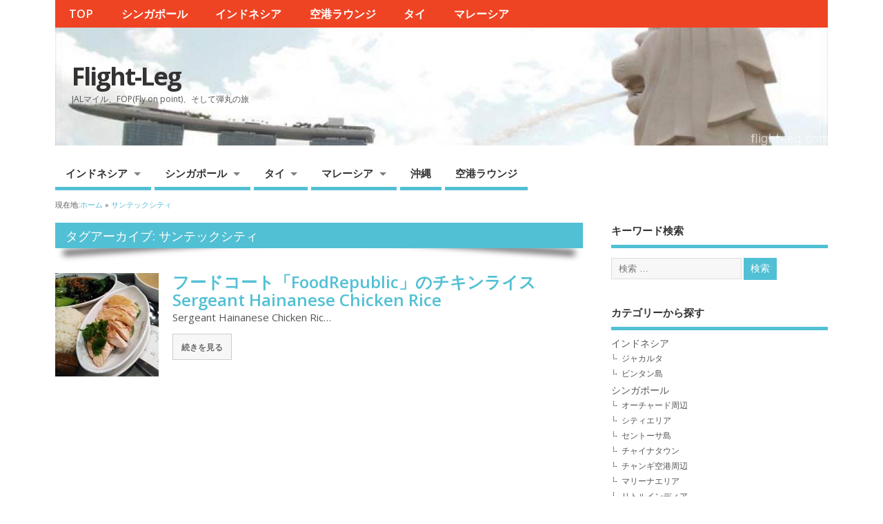

--- FILE ---
content_type: text/html; charset=UTF-8
request_url: https://flight-leg.com/tag/%E3%82%B5%E3%83%B3%E3%83%86%E3%83%83%E3%82%AF%E3%82%B7%E3%83%86%E3%82%A3/
body_size: 49197
content:
<!DOCTYPE html>
<!--[if lt IE 7 ]>	<html lang="ja" class="no-js ie6"> <![endif]-->
<!--[if IE 7 ]>		<html lang="ja" class="no-js ie7"> <![endif]-->
<!--[if IE 8 ]>		<html lang="ja" class="no-js ie8"> <![endif]-->
<!--[if IE 9 ]>		<html lang="ja" class="no-js ie9"> <![endif]-->
<!--[if (gt IE 9)|!(IE)]><!-->
<html lang="ja" class="no-js"> <!--<![endif]-->
<head>
<meta charset="UTF-8" />


<meta name="viewport" content="width=device-width,initial-scale=1,maximum-scale=1,user-scalable=yes">
<meta name="HandheldFriendly" content="true">

<link rel="pingback" href="https://flight-leg.com/xmlrpc.php" />

<title>サンテックシティ &#8211; Flight-Leg</title>

<meta name='robots' content='max-image-preview:large' />
<link rel='dns-prefetch' href='//fonts.googleapis.com' />
<link rel="alternate" type="application/rss+xml" title="Flight-Leg &raquo; フィード" href="https://flight-leg.com/feed/" />
<link rel="alternate" type="application/rss+xml" title="Flight-Leg &raquo; コメントフィード" href="https://flight-leg.com/comments/feed/" />
<link rel="alternate" type="application/rss+xml" title="Flight-Leg &raquo; サンテックシティ タグのフィード" href="https://flight-leg.com/tag/%e3%82%b5%e3%83%b3%e3%83%86%e3%83%83%e3%82%af%e3%82%b7%e3%83%86%e3%82%a3/feed/" />
<script type="text/javascript">
/* <![CDATA[ */
window._wpemojiSettings = {"baseUrl":"https:\/\/s.w.org\/images\/core\/emoji\/15.0.3\/72x72\/","ext":".png","svgUrl":"https:\/\/s.w.org\/images\/core\/emoji\/15.0.3\/svg\/","svgExt":".svg","source":{"concatemoji":"https:\/\/flight-leg.com\/wp-includes\/js\/wp-emoji-release.min.js?ver=6.6.4"}};
/*! This file is auto-generated */
!function(i,n){var o,s,e;function c(e){try{var t={supportTests:e,timestamp:(new Date).valueOf()};sessionStorage.setItem(o,JSON.stringify(t))}catch(e){}}function p(e,t,n){e.clearRect(0,0,e.canvas.width,e.canvas.height),e.fillText(t,0,0);var t=new Uint32Array(e.getImageData(0,0,e.canvas.width,e.canvas.height).data),r=(e.clearRect(0,0,e.canvas.width,e.canvas.height),e.fillText(n,0,0),new Uint32Array(e.getImageData(0,0,e.canvas.width,e.canvas.height).data));return t.every(function(e,t){return e===r[t]})}function u(e,t,n){switch(t){case"flag":return n(e,"\ud83c\udff3\ufe0f\u200d\u26a7\ufe0f","\ud83c\udff3\ufe0f\u200b\u26a7\ufe0f")?!1:!n(e,"\ud83c\uddfa\ud83c\uddf3","\ud83c\uddfa\u200b\ud83c\uddf3")&&!n(e,"\ud83c\udff4\udb40\udc67\udb40\udc62\udb40\udc65\udb40\udc6e\udb40\udc67\udb40\udc7f","\ud83c\udff4\u200b\udb40\udc67\u200b\udb40\udc62\u200b\udb40\udc65\u200b\udb40\udc6e\u200b\udb40\udc67\u200b\udb40\udc7f");case"emoji":return!n(e,"\ud83d\udc26\u200d\u2b1b","\ud83d\udc26\u200b\u2b1b")}return!1}function f(e,t,n){var r="undefined"!=typeof WorkerGlobalScope&&self instanceof WorkerGlobalScope?new OffscreenCanvas(300,150):i.createElement("canvas"),a=r.getContext("2d",{willReadFrequently:!0}),o=(a.textBaseline="top",a.font="600 32px Arial",{});return e.forEach(function(e){o[e]=t(a,e,n)}),o}function t(e){var t=i.createElement("script");t.src=e,t.defer=!0,i.head.appendChild(t)}"undefined"!=typeof Promise&&(o="wpEmojiSettingsSupports",s=["flag","emoji"],n.supports={everything:!0,everythingExceptFlag:!0},e=new Promise(function(e){i.addEventListener("DOMContentLoaded",e,{once:!0})}),new Promise(function(t){var n=function(){try{var e=JSON.parse(sessionStorage.getItem(o));if("object"==typeof e&&"number"==typeof e.timestamp&&(new Date).valueOf()<e.timestamp+604800&&"object"==typeof e.supportTests)return e.supportTests}catch(e){}return null}();if(!n){if("undefined"!=typeof Worker&&"undefined"!=typeof OffscreenCanvas&&"undefined"!=typeof URL&&URL.createObjectURL&&"undefined"!=typeof Blob)try{var e="postMessage("+f.toString()+"("+[JSON.stringify(s),u.toString(),p.toString()].join(",")+"));",r=new Blob([e],{type:"text/javascript"}),a=new Worker(URL.createObjectURL(r),{name:"wpTestEmojiSupports"});return void(a.onmessage=function(e){c(n=e.data),a.terminate(),t(n)})}catch(e){}c(n=f(s,u,p))}t(n)}).then(function(e){for(var t in e)n.supports[t]=e[t],n.supports.everything=n.supports.everything&&n.supports[t],"flag"!==t&&(n.supports.everythingExceptFlag=n.supports.everythingExceptFlag&&n.supports[t]);n.supports.everythingExceptFlag=n.supports.everythingExceptFlag&&!n.supports.flag,n.DOMReady=!1,n.readyCallback=function(){n.DOMReady=!0}}).then(function(){return e}).then(function(){var e;n.supports.everything||(n.readyCallback(),(e=n.source||{}).concatemoji?t(e.concatemoji):e.wpemoji&&e.twemoji&&(t(e.twemoji),t(e.wpemoji)))}))}((window,document),window._wpemojiSettings);
/* ]]> */
</script>
<style id='wp-emoji-styles-inline-css' type='text/css'>

	img.wp-smiley, img.emoji {
		display: inline !important;
		border: none !important;
		box-shadow: none !important;
		height: 1em !important;
		width: 1em !important;
		margin: 0 0.07em !important;
		vertical-align: -0.1em !important;
		background: none !important;
		padding: 0 !important;
	}
</style>
<link rel='stylesheet' id='wp-block-library-css' href='https://flight-leg.com/wp-includes/css/dist/block-library/style.min.css?ver=6.6.4' type='text/css' media='all' />
<style id='classic-theme-styles-inline-css' type='text/css'>
/*! This file is auto-generated */
.wp-block-button__link{color:#fff;background-color:#32373c;border-radius:9999px;box-shadow:none;text-decoration:none;padding:calc(.667em + 2px) calc(1.333em + 2px);font-size:1.125em}.wp-block-file__button{background:#32373c;color:#fff;text-decoration:none}
</style>
<style id='global-styles-inline-css' type='text/css'>
:root{--wp--preset--aspect-ratio--square: 1;--wp--preset--aspect-ratio--4-3: 4/3;--wp--preset--aspect-ratio--3-4: 3/4;--wp--preset--aspect-ratio--3-2: 3/2;--wp--preset--aspect-ratio--2-3: 2/3;--wp--preset--aspect-ratio--16-9: 16/9;--wp--preset--aspect-ratio--9-16: 9/16;--wp--preset--color--black: #000000;--wp--preset--color--cyan-bluish-gray: #abb8c3;--wp--preset--color--white: #ffffff;--wp--preset--color--pale-pink: #f78da7;--wp--preset--color--vivid-red: #cf2e2e;--wp--preset--color--luminous-vivid-orange: #ff6900;--wp--preset--color--luminous-vivid-amber: #fcb900;--wp--preset--color--light-green-cyan: #7bdcb5;--wp--preset--color--vivid-green-cyan: #00d084;--wp--preset--color--pale-cyan-blue: #8ed1fc;--wp--preset--color--vivid-cyan-blue: #0693e3;--wp--preset--color--vivid-purple: #9b51e0;--wp--preset--gradient--vivid-cyan-blue-to-vivid-purple: linear-gradient(135deg,rgba(6,147,227,1) 0%,rgb(155,81,224) 100%);--wp--preset--gradient--light-green-cyan-to-vivid-green-cyan: linear-gradient(135deg,rgb(122,220,180) 0%,rgb(0,208,130) 100%);--wp--preset--gradient--luminous-vivid-amber-to-luminous-vivid-orange: linear-gradient(135deg,rgba(252,185,0,1) 0%,rgba(255,105,0,1) 100%);--wp--preset--gradient--luminous-vivid-orange-to-vivid-red: linear-gradient(135deg,rgba(255,105,0,1) 0%,rgb(207,46,46) 100%);--wp--preset--gradient--very-light-gray-to-cyan-bluish-gray: linear-gradient(135deg,rgb(238,238,238) 0%,rgb(169,184,195) 100%);--wp--preset--gradient--cool-to-warm-spectrum: linear-gradient(135deg,rgb(74,234,220) 0%,rgb(151,120,209) 20%,rgb(207,42,186) 40%,rgb(238,44,130) 60%,rgb(251,105,98) 80%,rgb(254,248,76) 100%);--wp--preset--gradient--blush-light-purple: linear-gradient(135deg,rgb(255,206,236) 0%,rgb(152,150,240) 100%);--wp--preset--gradient--blush-bordeaux: linear-gradient(135deg,rgb(254,205,165) 0%,rgb(254,45,45) 50%,rgb(107,0,62) 100%);--wp--preset--gradient--luminous-dusk: linear-gradient(135deg,rgb(255,203,112) 0%,rgb(199,81,192) 50%,rgb(65,88,208) 100%);--wp--preset--gradient--pale-ocean: linear-gradient(135deg,rgb(255,245,203) 0%,rgb(182,227,212) 50%,rgb(51,167,181) 100%);--wp--preset--gradient--electric-grass: linear-gradient(135deg,rgb(202,248,128) 0%,rgb(113,206,126) 100%);--wp--preset--gradient--midnight: linear-gradient(135deg,rgb(2,3,129) 0%,rgb(40,116,252) 100%);--wp--preset--font-size--small: 13px;--wp--preset--font-size--medium: 20px;--wp--preset--font-size--large: 36px;--wp--preset--font-size--x-large: 42px;--wp--preset--spacing--20: 0.44rem;--wp--preset--spacing--30: 0.67rem;--wp--preset--spacing--40: 1rem;--wp--preset--spacing--50: 1.5rem;--wp--preset--spacing--60: 2.25rem;--wp--preset--spacing--70: 3.38rem;--wp--preset--spacing--80: 5.06rem;--wp--preset--shadow--natural: 6px 6px 9px rgba(0, 0, 0, 0.2);--wp--preset--shadow--deep: 12px 12px 50px rgba(0, 0, 0, 0.4);--wp--preset--shadow--sharp: 6px 6px 0px rgba(0, 0, 0, 0.2);--wp--preset--shadow--outlined: 6px 6px 0px -3px rgba(255, 255, 255, 1), 6px 6px rgba(0, 0, 0, 1);--wp--preset--shadow--crisp: 6px 6px 0px rgba(0, 0, 0, 1);}:where(.is-layout-flex){gap: 0.5em;}:where(.is-layout-grid){gap: 0.5em;}body .is-layout-flex{display: flex;}.is-layout-flex{flex-wrap: wrap;align-items: center;}.is-layout-flex > :is(*, div){margin: 0;}body .is-layout-grid{display: grid;}.is-layout-grid > :is(*, div){margin: 0;}:where(.wp-block-columns.is-layout-flex){gap: 2em;}:where(.wp-block-columns.is-layout-grid){gap: 2em;}:where(.wp-block-post-template.is-layout-flex){gap: 1.25em;}:where(.wp-block-post-template.is-layout-grid){gap: 1.25em;}.has-black-color{color: var(--wp--preset--color--black) !important;}.has-cyan-bluish-gray-color{color: var(--wp--preset--color--cyan-bluish-gray) !important;}.has-white-color{color: var(--wp--preset--color--white) !important;}.has-pale-pink-color{color: var(--wp--preset--color--pale-pink) !important;}.has-vivid-red-color{color: var(--wp--preset--color--vivid-red) !important;}.has-luminous-vivid-orange-color{color: var(--wp--preset--color--luminous-vivid-orange) !important;}.has-luminous-vivid-amber-color{color: var(--wp--preset--color--luminous-vivid-amber) !important;}.has-light-green-cyan-color{color: var(--wp--preset--color--light-green-cyan) !important;}.has-vivid-green-cyan-color{color: var(--wp--preset--color--vivid-green-cyan) !important;}.has-pale-cyan-blue-color{color: var(--wp--preset--color--pale-cyan-blue) !important;}.has-vivid-cyan-blue-color{color: var(--wp--preset--color--vivid-cyan-blue) !important;}.has-vivid-purple-color{color: var(--wp--preset--color--vivid-purple) !important;}.has-black-background-color{background-color: var(--wp--preset--color--black) !important;}.has-cyan-bluish-gray-background-color{background-color: var(--wp--preset--color--cyan-bluish-gray) !important;}.has-white-background-color{background-color: var(--wp--preset--color--white) !important;}.has-pale-pink-background-color{background-color: var(--wp--preset--color--pale-pink) !important;}.has-vivid-red-background-color{background-color: var(--wp--preset--color--vivid-red) !important;}.has-luminous-vivid-orange-background-color{background-color: var(--wp--preset--color--luminous-vivid-orange) !important;}.has-luminous-vivid-amber-background-color{background-color: var(--wp--preset--color--luminous-vivid-amber) !important;}.has-light-green-cyan-background-color{background-color: var(--wp--preset--color--light-green-cyan) !important;}.has-vivid-green-cyan-background-color{background-color: var(--wp--preset--color--vivid-green-cyan) !important;}.has-pale-cyan-blue-background-color{background-color: var(--wp--preset--color--pale-cyan-blue) !important;}.has-vivid-cyan-blue-background-color{background-color: var(--wp--preset--color--vivid-cyan-blue) !important;}.has-vivid-purple-background-color{background-color: var(--wp--preset--color--vivid-purple) !important;}.has-black-border-color{border-color: var(--wp--preset--color--black) !important;}.has-cyan-bluish-gray-border-color{border-color: var(--wp--preset--color--cyan-bluish-gray) !important;}.has-white-border-color{border-color: var(--wp--preset--color--white) !important;}.has-pale-pink-border-color{border-color: var(--wp--preset--color--pale-pink) !important;}.has-vivid-red-border-color{border-color: var(--wp--preset--color--vivid-red) !important;}.has-luminous-vivid-orange-border-color{border-color: var(--wp--preset--color--luminous-vivid-orange) !important;}.has-luminous-vivid-amber-border-color{border-color: var(--wp--preset--color--luminous-vivid-amber) !important;}.has-light-green-cyan-border-color{border-color: var(--wp--preset--color--light-green-cyan) !important;}.has-vivid-green-cyan-border-color{border-color: var(--wp--preset--color--vivid-green-cyan) !important;}.has-pale-cyan-blue-border-color{border-color: var(--wp--preset--color--pale-cyan-blue) !important;}.has-vivid-cyan-blue-border-color{border-color: var(--wp--preset--color--vivid-cyan-blue) !important;}.has-vivid-purple-border-color{border-color: var(--wp--preset--color--vivid-purple) !important;}.has-vivid-cyan-blue-to-vivid-purple-gradient-background{background: var(--wp--preset--gradient--vivid-cyan-blue-to-vivid-purple) !important;}.has-light-green-cyan-to-vivid-green-cyan-gradient-background{background: var(--wp--preset--gradient--light-green-cyan-to-vivid-green-cyan) !important;}.has-luminous-vivid-amber-to-luminous-vivid-orange-gradient-background{background: var(--wp--preset--gradient--luminous-vivid-amber-to-luminous-vivid-orange) !important;}.has-luminous-vivid-orange-to-vivid-red-gradient-background{background: var(--wp--preset--gradient--luminous-vivid-orange-to-vivid-red) !important;}.has-very-light-gray-to-cyan-bluish-gray-gradient-background{background: var(--wp--preset--gradient--very-light-gray-to-cyan-bluish-gray) !important;}.has-cool-to-warm-spectrum-gradient-background{background: var(--wp--preset--gradient--cool-to-warm-spectrum) !important;}.has-blush-light-purple-gradient-background{background: var(--wp--preset--gradient--blush-light-purple) !important;}.has-blush-bordeaux-gradient-background{background: var(--wp--preset--gradient--blush-bordeaux) !important;}.has-luminous-dusk-gradient-background{background: var(--wp--preset--gradient--luminous-dusk) !important;}.has-pale-ocean-gradient-background{background: var(--wp--preset--gradient--pale-ocean) !important;}.has-electric-grass-gradient-background{background: var(--wp--preset--gradient--electric-grass) !important;}.has-midnight-gradient-background{background: var(--wp--preset--gradient--midnight) !important;}.has-small-font-size{font-size: var(--wp--preset--font-size--small) !important;}.has-medium-font-size{font-size: var(--wp--preset--font-size--medium) !important;}.has-large-font-size{font-size: var(--wp--preset--font-size--large) !important;}.has-x-large-font-size{font-size: var(--wp--preset--font-size--x-large) !important;}
:where(.wp-block-post-template.is-layout-flex){gap: 1.25em;}:where(.wp-block-post-template.is-layout-grid){gap: 1.25em;}
:where(.wp-block-columns.is-layout-flex){gap: 2em;}:where(.wp-block-columns.is-layout-grid){gap: 2em;}
:root :where(.wp-block-pullquote){font-size: 1.5em;line-height: 1.6;}
</style>
<link rel='stylesheet' id='default_gwf-css' href='//fonts.googleapis.com/css?family=Open+Sans%3A400%2C400italic%2C600%2C600italic%2C700%2C700italic%2C300%2C300italic&#038;ver=6.6.4' type='text/css' media='all' />
<link rel='stylesheet' id='parent-style-css' href='https://flight-leg.com/wp-content/themes/mesocolumn/style.css?ver=1.6.5.1' type='text/css' media='all' />
<link rel='stylesheet' id='style-responsive-css' href='https://flight-leg.com/wp-content/themes/mesocolumn/responsive.css?ver=1.6.5.1' type='text/css' media='all' />
<link rel='stylesheet' id='superfish-css' href='https://flight-leg.com/wp-content/themes/mesocolumn/lib/scripts/superfish-menu/css/superfish.css?ver=1.6.5.1' type='text/css' media='all' />
<link rel='stylesheet' id='tabber-css' href='https://flight-leg.com/wp-content/themes/mesocolumn/lib/scripts/tabber/tabber.css?ver=1.6.5.1' type='text/css' media='all' />
<link rel='stylesheet' id='font-awesome-cdn-css' href='https://flight-leg.com/wp-content/themes/mesocolumn/lib/scripts/font-awesome/css/font-awesome.css?ver=1.6.5.1' type='text/css' media='all' />
<script type="text/javascript" src="https://flight-leg.com/wp-includes/js/jquery/jquery.min.js?ver=3.7.1" id="jquery-core-js"></script>
<script type="text/javascript" src="https://flight-leg.com/wp-includes/js/jquery/jquery-migrate.min.js?ver=3.4.1" id="jquery-migrate-js"></script>
<link rel="https://api.w.org/" href="https://flight-leg.com/wp-json/" /><link rel="alternate" title="JSON" type="application/json" href="https://flight-leg.com/wp-json/wp/v2/tags/67" /><link rel="EditURI" type="application/rsd+xml" title="RSD" href="https://flight-leg.com/xmlrpc.php?rsd" />
<meta name="generator" content="WordPress 6.6.4" />
<style type="text/css" media="all">
</style>
<style type="text/css" media="all">
</style>
<link rel="icon" href="https://flight-leg.com/wp-content/uploads/2016/12/cropped-logo_flightleg2-1.png" type="images/x-icon" /><link rel="icon" href="https://flight-leg.com/wp-content/uploads/2016/12/cropped-logo_flightleg2-1-32x32.png" sizes="32x32" />
<link rel="icon" href="https://flight-leg.com/wp-content/uploads/2016/12/cropped-logo_flightleg2-1-192x192.png" sizes="192x192" />
<link rel="apple-touch-icon" href="https://flight-leg.com/wp-content/uploads/2016/12/cropped-logo_flightleg2-1-180x180.png" />
<meta name="msapplication-TileImage" content="https://flight-leg.com/wp-content/uploads/2016/12/cropped-logo_flightleg2-1-270x270.png" />
<style type="text/css" media="all">
body {font-family: 'Open Sans', sans-serif;font-weight: 400;}
#siteinfo div,h1,h2,h3,h4,h5,h6,.header-title,#main-navigation, #featured #featured-title, #cf .tinput, #wp-calendar caption,.flex-caption h1,#portfolio-filter li,.nivo-caption a.read-more,.form-submit #submit,.fbottom,ol.commentlist li div.comment-post-meta, .home-post span.post-category a,ul.tabbernav li a {font-family: 'Open Sans', sans-serif;font-weight:600;}
#main-navigation, .sf-menu li a {font-family: 'Open Sans', sans-serif;font-weight: 600;}
#Gallerybox,#myGallery,#myGallerySet,#flickrGallery {height:300px;}
#custom #siteinfo a {color: # !important;text-decoration: none;}
#custom #siteinfo p#site-description {color: # !important;text-decoration: none;}
#siteinfo {position:absolute;top:15%;left:2em;}
#topbanner {position:absolute;top:15%;right:2em;}
#custom #custom-img-header {margin:0;}
#post-entry div.post-thumb.size-thumbnail {float:left;width:150px;}
#post-entry article .post-right {margin:0 0 0 170px;}
.post-content h2{
    position: relative;
    margin: 0 0 1.5em;
    padding: 0.8em;
    background: #DA5019;
    color: #fff;
    font-size: 1.143em;
    font-weight: bold;
    border-radius: 5px;
    -webkit-border-radius: 5px;
    -moz-border-radius: 5px;
}
 
.post-contenth2:after{
    position: absolute;
    bottom: -15px;
    left: 10%;
    z-index: 90;
    margin-left: -15px;
    border-top: 15px solid #DA5019;
    border-left: 15px solid transparent;
    border-right: 15px solid;  		transparent;
    border-bottom: 0;
    content: "";
}

.post-content h3{
    margin: 0.5em 0.2em 0.2em1em;
    padding: 0.3em;
    border-left: 7px solid #F6CA06;
    border-bottom: 1px double #F6CA06;
    font-size: 1.1em;
    font-weight: bold;
}

.post-content h4{
    margin: 0.5em 0.2em 0.2em1em;
    padding: 0.3em;
    border-bottom: 3px solid #F69922;
    font-size: 1.1em;
    font-weight: bold;
}

.post-meta,
.post-meta-gravatar{
	display:none;
}

figure{
	margin:0;
	-webkit-margin:0;
}</style>

</head>

<body class="archive tag tag-67 chrome" id="custom">

<div class="product-with-desc secbody">

<div id="wrapper">

<div id="wrapper-main">

<div id="bodywrap" class="innerwrap">

<div id="bodycontent">

<div id="container">

<nav class="top-nav iegradient effect-1" id="top-navigation">
<div class="innerwrap">
<ul id="menu-%e3%83%a1%e3%82%a4%e3%83%b3%e3%83%a1%e3%83%8b%e3%83%a5%e3%83%bc" class="sf-menu"><li id='menu-item-188'  class="menu-item menu-item-type-custom menu-item-object-custom no_desc   "><a  href="http://www.flight-leg.com/">TOP</a></li>
<li id='menu-item-205'  class="menu-item menu-item-type-taxonomy menu-item-object-category no_desc   "><a  href="https://flight-leg.com/category/singapore/">シンガポール</a></li>
<li id='menu-item-115'  class="menu-item menu-item-type-taxonomy menu-item-object-category no_desc   "><a  href="https://flight-leg.com/category/indonesia/">インドネシア</a></li>
<li id='menu-item-186'  class="menu-item menu-item-type-taxonomy menu-item-object-category no_desc   "><a  href="https://flight-leg.com/category/rounge/">空港ラウンジ</a></li>
<li id='menu-item-773'  class="menu-item menu-item-type-taxonomy menu-item-object-category no_desc   "><a  href="https://flight-leg.com/category/thailand/">タイ</a></li>
<li id='menu-item-815'  class="menu-item menu-item-type-taxonomy menu-item-object-category no_desc   "><a  href="https://flight-leg.com/category/malaysia/">マレーシア</a></li>
</ul><div id="mobile-nav"><div class="mobile-open"><a class="mobile-open-click" href="#"><i class="fa fa-bars"></i>トップメニュー</a></div><ul id="mobile-menu-wrap"><li><a href='http://www.flight-leg.com/'>TOP</a>
<li><a href='https://flight-leg.com/category/singapore/'>シンガポール</a>
<li><a href='https://flight-leg.com/category/indonesia/'>インドネシア</a>
<li><a href='https://flight-leg.com/category/rounge/'>空港ラウンジ</a>
<li><a href='https://flight-leg.com/category/thailand/'>タイ</a>
<li><a href='https://flight-leg.com/category/malaysia/'>マレーシア</a>
</ul></div></div>
</nav>
<!-- HEADER START -->
<header class="iegradient yes_head" id="header">
<div class="header-inner">
<div class="innerwrap">
<div id="siteinfo">
<h1 ><a href="https://flight-leg.com/" title="Flight-Leg" rel="home">Flight-Leg</a></h1 ><p id="site-description">JALマイル、FOP(Fly on point)、そして弾丸の旅</p>
</div>
<!-- SITEINFO END -->
<div id="custom-img-header"><img src="https://flight-leg.com/wp-content/uploads/2017/01/cropped-merlion_park004.jpg" alt="Flight-Leg" /></div></div>
</div>
</header>
<!-- HEADER END -->
<div class="container-wrap">

<!-- NAVIGATION START -->
<nav class="main-nav iegradient" id="main-navigation">
<ul class="sf-menu">	<li class="cat-item cat-item-2"><a href="https://flight-leg.com/category/indonesia/">インドネシア</a>
<ul class='children'>
	<li class="cat-item cat-item-126"><a href="https://flight-leg.com/category/indonesia/jakarta/">ジャカルタ</a>
</li>
	<li class="cat-item cat-item-50"><a href="https://flight-leg.com/category/indonesia/bintan/">ビンタン島</a>
</li>
</ul>
</li>
	<li class="cat-item cat-item-8"><a href="https://flight-leg.com/category/singapore/">シンガポール</a>
<ul class='children'>
	<li class="cat-item cat-item-70"><a href="https://flight-leg.com/category/singapore/orchard/">オーチャード周辺</a>
</li>
	<li class="cat-item cat-item-43"><a href="https://flight-leg.com/category/singapore/cityarea/">シティエリア</a>
</li>
	<li class="cat-item cat-item-22"><a href="https://flight-leg.com/category/singapore/sentosa/">セントーサ島</a>
</li>
	<li class="cat-item cat-item-26"><a href="https://flight-leg.com/category/singapore/chinatown/">チャイナタウン</a>
</li>
	<li class="cat-item cat-item-74"><a href="https://flight-leg.com/category/singapore/changiairport/">チャンギ空港周辺</a>
</li>
	<li class="cat-item cat-item-31"><a href="https://flight-leg.com/category/singapore/marina/">マリーナエリア</a>
</li>
	<li class="cat-item cat-item-36"><a href="https://flight-leg.com/category/singapore/littleindia/">リトルインディア</a>
</li>
</ul>
</li>
	<li class="cat-item cat-item-105"><a href="https://flight-leg.com/category/thailand/">タイ</a>
<ul class='children'>
	<li class="cat-item cat-item-106"><a href="https://flight-leg.com/category/thailand/bangkok/">バンコク</a>
</li>
</ul>
</li>
	<li class="cat-item cat-item-124"><a href="https://flight-leg.com/category/malaysia/">マレーシア</a>
<ul class='children'>
	<li class="cat-item cat-item-125"><a href="https://flight-leg.com/category/malaysia/langkawi/">ランカウイ島</a>
	<ul class='children'>
	<li class="cat-item cat-item-145"><a href="https://flight-leg.com/category/malaysia/langkawi/langkawi_kuah/">クアタウン</a>
</li>
	<li class="cat-item cat-item-150"><a href="https://flight-leg.com/category/malaysia/langkawi/langkawi_chenang/">チェナン</a>
</li>
	</ul>
</li>
</ul>
</li>
	<li class="cat-item cat-item-10"><a href="https://flight-leg.com/category/okinawa/">沖縄</a>
</li>
	<li class="cat-item cat-item-18"><a href="https://flight-leg.com/category/rounge/">空港ラウンジ</a>
</li>
</ul></nav>
<!-- NAVIGATION END -->
<div id="breadcrumbs"><div class="innerwrap">現在地:<span><a href="https://flight-leg.com"><span>ホーム</span></a></span> &raquo;  <span><a href="https://flight-leg.com/tag/%e3%82%b5%e3%83%b3%e3%83%86%e3%83%83%e3%82%af%e3%82%b7%e3%83%86%e3%82%a3/"><span>サンテックシティ</span></a></span></div></div>

<!-- CONTENT START -->
<div class="content">
<div class="content-inner">


<!-- POST ENTRY START -->
<div id="post-entry" class="archive_tn_cat_color_67">
<div class="post-entry-inner">


<h2 class="intag effect-1 header-title">タグアーカイブ: サンテックシティ</h2>




<!-- POST START -->
<article class="alt-post feat-thumbnail post-style-default post-381 post type-post status-publish format-standard has-post-thumbnail hentry category-singapore category-marina tag-oka-sin tag-singapore tag-27 tag-67 tag-14 tag-66 tag-37 has_thumb" id="post-381">

<div class='post-thumb in-archive size-thumbnail'><a href="https://flight-leg.com/singapore/sergeant-hainanese-chicken-rice/" title="フードコート「FoodRepublic」のチキンライスSergeant Hainanese Chicken Rice"><img width='150' height='150' class='alignleft img-is-thumbnail' src='https://flight-leg.com/wp-content/uploads/2017/01/Sergeant-Hainanese-Chicken-Rice002-150x150.jpg' alt='シンガポール' title='フードコート「FoodRepublic」のチキンライスSergeant Hainanese Chicken Rice' /></a></div>
<div class="post-right">
<h2 class="post-title entry-title"><a href="https://flight-leg.com/singapore/sergeant-hainanese-chicken-rice/" rel="bookmark" title="フードコート「FoodRepublic」のチキンライスSergeant Hainanese Chicken Rice">フードコート「FoodRepublic」のチキンライスSergeant Hainanese Chicken Rice</a></h2>
<div class="post-meta the-icons pmeta-alt">


<span class="post-author vcard"><i class="fa fa-user"></i><a class="url fn" href="https://flight-leg.com/author/fladmin/" title="flight-leg の投稿" rel="author">flight-leg</a></span>

<span class="entry-date post-date"><i class="fa fa-clock-o"></i><abbr class="published" title="2017-01-30T19:00:38+09:00">2017年1月30日</abbr></span>
<span class="meta-no-display"><a href="https://flight-leg.com/singapore/sergeant-hainanese-chicken-rice/" rel="bookmark">フードコート「FoodRepublic」のチキンライスSergeant Hainanese Chicken Rice</a></span><span class="date updated meta-no-display">2017-06-02T14:51:57+09:00</span>
<span class="post-category"><i class="fa fa-file"></i><a rel="category tag" href="https://flight-leg.com/category/singapore/" title="シンガポール の投稿をすべて表示" >シンガポール</a></span>


<span class="post-comment last"><i class="fa fa-comment"></i><a href="https://flight-leg.com/singapore/sergeant-hainanese-chicken-rice/#respond">コメントはありません</a></span>


</div><div class="post-content">
<div class="entry-content">Sergeant Hainanese Chicken Ric&hellip;</div>
<div class="post-more"><a href="https://flight-leg.com/singapore/sergeant-hainanese-chicken-rice/" title="フードコート「FoodRepublic」のチキンライスSergeant Hainanese Chicken Rice">続きを見る</a></div>
</div>
</div>

</article>
<!-- POST END -->






<div id="post-navigator">
</div>



</div>
</div>
<!-- POST ENTRY END -->


</div><!-- CONTENT INNER END -->
</div><!-- CONTENT END -->



<div id="right-sidebar" class="sidebar right-sidebar">
<div class="sidebar-inner">
<div class="widget-area the-icons">
<aside id="search-2" class="widget widget_search"><h3 class="widget-title">キーワード検索</h3><form method="get" class="search-form" action="https://flight-leg.com/"><label><span class="screen-reader-text">検索: </span><input type="search" class="search-field" placeholder="検索 &hellip;" value="" name="s" title="検索: " /></label> <input type="submit" class="search-submit" value="検索" /></form></aside><aside id="categories-2" class="widget widget_categories"><h3 class="widget-title">カテゴリーから探す</h3>
			<ul>
					<li class="cat-item cat-item-2"><a href="https://flight-leg.com/category/indonesia/">インドネシア</a>
<ul class='children'>
	<li class="cat-item cat-item-126"><a href="https://flight-leg.com/category/indonesia/jakarta/">ジャカルタ</a>
</li>
	<li class="cat-item cat-item-50"><a href="https://flight-leg.com/category/indonesia/bintan/">ビンタン島</a>
</li>
</ul>
</li>
	<li class="cat-item cat-item-8"><a href="https://flight-leg.com/category/singapore/">シンガポール</a>
<ul class='children'>
	<li class="cat-item cat-item-70"><a href="https://flight-leg.com/category/singapore/orchard/">オーチャード周辺</a>
</li>
	<li class="cat-item cat-item-43"><a href="https://flight-leg.com/category/singapore/cityarea/">シティエリア</a>
</li>
	<li class="cat-item cat-item-22"><a href="https://flight-leg.com/category/singapore/sentosa/">セントーサ島</a>
</li>
	<li class="cat-item cat-item-26"><a href="https://flight-leg.com/category/singapore/chinatown/">チャイナタウン</a>
</li>
	<li class="cat-item cat-item-74"><a href="https://flight-leg.com/category/singapore/changiairport/">チャンギ空港周辺</a>
</li>
	<li class="cat-item cat-item-31"><a href="https://flight-leg.com/category/singapore/marina/">マリーナエリア</a>
</li>
	<li class="cat-item cat-item-36"><a href="https://flight-leg.com/category/singapore/littleindia/">リトルインディア</a>
</li>
</ul>
</li>
	<li class="cat-item cat-item-105"><a href="https://flight-leg.com/category/thailand/">タイ</a>
<ul class='children'>
	<li class="cat-item cat-item-106"><a href="https://flight-leg.com/category/thailand/bangkok/">バンコク</a>
</li>
</ul>
</li>
	<li class="cat-item cat-item-124"><a href="https://flight-leg.com/category/malaysia/">マレーシア</a>
<ul class='children'>
	<li class="cat-item cat-item-125"><a href="https://flight-leg.com/category/malaysia/langkawi/">ランカウイ島</a>
	<ul class='children'>
	<li class="cat-item cat-item-145"><a href="https://flight-leg.com/category/malaysia/langkawi/langkawi_kuah/">クアタウン</a>
</li>
	<li class="cat-item cat-item-150"><a href="https://flight-leg.com/category/malaysia/langkawi/langkawi_chenang/">チェナン</a>
</li>
	</ul>
</li>
</ul>
</li>
	<li class="cat-item cat-item-10"><a href="https://flight-leg.com/category/okinawa/">沖縄</a>
</li>
	<li class="cat-item cat-item-18"><a href="https://flight-leg.com/category/rounge/">空港ラウンジ</a>
</li>
			</ul>

			</aside><aside id="nav_menu-3" class="widget widget_nav_menu"><h3 class="widget-title">地図・画像から探す</h3><div class="menu-%e6%a4%9c%e7%b4%a2%e3%83%a1%e3%83%8b%e3%83%a5%e3%83%bc-container"><ul id="menu-%e6%a4%9c%e7%b4%a2%e3%83%a1%e3%83%8b%e3%83%a5%e3%83%bc" class="menu"><li id="menu-item-499" class="menu-item menu-item-type-post_type menu-item-object-page menu-item-499"><a href="https://flight-leg.com/singapore_spot_map/">シンガポールのスポット一覧（地図から検索）</a></li>
<li id="menu-item-497" class="menu-item menu-item-type-post_type menu-item-object-page menu-item-497"><a href="https://flight-leg.com/sintapore_spot_garelly/">シンガポールのスポット一覧（ギャラリーから検索）</a></li>
</ul></div></aside></div>
</div><!-- SIDEBAR-INNER END -->
</div><!-- RIGHT SIDEBAR END -->


</div><!-- CONTAINER WRAP END -->

</div><!-- CONTAINER END -->

</div><!-- BODYCONTENT END -->

</div><!-- INNERWRAP BODYWRAP END -->

</div><!-- WRAPPER MAIN END -->

</div><!-- WRAPPER END -->


<footer class="footer-top"><div class="innerwrap"><div class="ftop"><div class="footer-container-wrap">

<div class="fbox footer-one"><div class="widget-area the-icons">
<aside id="tag_cloud-2" class="widget widget_tag_cloud"><h3 class="widget-title">タグ</h3><div class="tagcloud"><a href="https://flight-leg.com/tag/bangkok/" class="tag-cloud-link tag-link-117 tag-link-position-1" style="font-size: 13.444444444444pt;" aria-label="bangkok (7個の項目)">bangkok</a>
<a href="https://flight-leg.com/tag/bankok/" class="tag-cloud-link tag-link-110 tag-link-position-2" style="font-size: 9.5555555555556pt;" aria-label="bankok (3個の項目)">bankok</a>
<a href="https://flight-leg.com/tag/bugis/" class="tag-cloud-link tag-link-46 tag-link-position-3" style="font-size: 9.5555555555556pt;" aria-label="bugis (3個の項目)">bugis</a>
<a href="https://flight-leg.com/tag/cafe/" class="tag-cloud-link tag-link-115 tag-link-position-4" style="font-size: 9.5555555555556pt;" aria-label="cafe (3個の項目)">cafe</a>
<a href="https://flight-leg.com/tag/indonesia/" class="tag-cloud-link tag-link-7 tag-link-position-5" style="font-size: 12.796296296296pt;" aria-label="indonesia (6個の項目)">indonesia</a>
<a href="https://flight-leg.com/tag/jakarta/" class="tag-cloud-link tag-link-130 tag-link-position-6" style="font-size: 9.5555555555556pt;" aria-label="jakarta (3個の項目)">jakarta</a>
<a href="https://flight-leg.com/tag/langkawi/" class="tag-cloud-link tag-link-140 tag-link-position-7" style="font-size: 13.444444444444pt;" aria-label="langkawi (7個の項目)">langkawi</a>
<a href="https://flight-leg.com/tag/malaysia/" class="tag-cloud-link tag-link-139 tag-link-position-8" style="font-size: 13.444444444444pt;" aria-label="malaysia (7個の項目)">malaysia</a>
<a href="https://flight-leg.com/tag/oka-sin/" class="tag-cloud-link tag-link-3 tag-link-position-9" style="font-size: 22pt;" aria-label="OKA-SIN (35個の項目)">OKA-SIN</a>
<a href="https://flight-leg.com/tag/singapore/" class="tag-cloud-link tag-link-13 tag-link-position-10" style="font-size: 21.351851851852pt;" aria-label="singapore (31個の項目)">singapore</a>
<a href="https://flight-leg.com/tag/thai/" class="tag-cloud-link tag-link-109 tag-link-position-11" style="font-size: 14.092592592593pt;" aria-label="thai (8個の項目)">thai</a>
<a href="https://flight-leg.com/tag/thailand/" class="tag-cloud-link tag-link-122 tag-link-position-12" style="font-size: 11.888888888889pt;" aria-label="thailand (5個の項目)">thailand</a>
<a href="https://flight-leg.com/tag/%e3%81%8a%e5%9c%9f%e7%94%a3/" class="tag-cloud-link tag-link-45 tag-link-position-13" style="font-size: 14.092592592593pt;" aria-label="お土産 (8個の項目)">お土産</a>
<a href="https://flight-leg.com/tag/%e3%82%a4%e3%83%b3%e3%83%89%e3%83%8d%e3%82%b7%e3%82%a2/" class="tag-cloud-link tag-link-6 tag-link-position-14" style="font-size: 12.796296296296pt;" aria-label="インドネシア (6個の項目)">インドネシア</a>
<a href="https://flight-leg.com/tag/%e3%82%ab%e3%83%95%e3%82%a7/" class="tag-cloud-link tag-link-114 tag-link-position-15" style="font-size: 9.5555555555556pt;" aria-label="カフェ (3個の項目)">カフェ</a>
<a href="https://flight-leg.com/tag/%e3%82%b0%e3%83%ab%e3%83%a1/" class="tag-cloud-link tag-link-27 tag-link-position-16" style="font-size: 17.074074074074pt;" aria-label="グルメ (14個の項目)">グルメ</a>
<a href="https://flight-leg.com/tag/%e3%82%b5%e3%82%af%e3%83%a9%e3%83%a9%e3%82%a6%e3%83%b3%e3%82%b8/" class="tag-cloud-link tag-link-21 tag-link-position-17" style="font-size: 8pt;" aria-label="サクララウンジ (2個の項目)">サクララウンジ</a>
<a href="https://flight-leg.com/tag/%e3%82%b7%e3%83%a7%e3%83%83%e3%83%94%e3%83%b3%e3%82%b0/" class="tag-cloud-link tag-link-62 tag-link-position-18" style="font-size: 15.777777777778pt;" aria-label="ショッピング (11個の項目)">ショッピング</a>
<a href="https://flight-leg.com/tag/%e3%82%b7%e3%83%b3%e3%82%ac%e3%83%9d%e3%83%bc%e3%83%ab/" class="tag-cloud-link tag-link-14 tag-link-position-19" style="font-size: 21.092592592593pt;" aria-label="シンガポール (30個の項目)">シンガポール</a>
<a href="https://flight-leg.com/tag/%e3%82%b8%e3%83%a3%e3%82%ab%e3%83%ab%e3%82%bf/" class="tag-cloud-link tag-link-127 tag-link-position-20" style="font-size: 9.5555555555556pt;" aria-label="ジャカルタ (3個の項目)">ジャカルタ</a>
<a href="https://flight-leg.com/tag/%e3%82%b9%e3%82%a4%e3%83%bc%e3%83%84/" class="tag-cloud-link tag-link-28 tag-link-position-21" style="font-size: 12.796296296296pt;" aria-label="スイーツ (6個の項目)">スイーツ</a>
<a href="https://flight-leg.com/tag/%e3%82%bb%e3%83%b3%e3%83%88%e3%83%bc%e3%82%b5%e5%b3%b6/" class="tag-cloud-link tag-link-23 tag-link-position-22" style="font-size: 10.851851851852pt;" aria-label="セントーサ島 (4個の項目)">セントーサ島</a>
<a href="https://flight-leg.com/tag/%e3%82%bf%e3%82%a4/" class="tag-cloud-link tag-link-107 tag-link-position-23" style="font-size: 15.259259259259pt;" aria-label="タイ (10個の項目)">タイ</a>
<a href="https://flight-leg.com/tag/%e3%83%90%e3%83%b3%e3%82%b3%e3%82%af/" class="tag-cloud-link tag-link-108 tag-link-position-24" style="font-size: 15.259259259259pt;" aria-label="バンコク (10個の項目)">バンコク</a>
<a href="https://flight-leg.com/tag/%e3%83%91%e3%83%af%e3%83%bc%e3%82%b9%e3%83%9d%e3%83%83%e3%83%88/" class="tag-cloud-link tag-link-57 tag-link-position-25" style="font-size: 9.5555555555556pt;" aria-label="パワースポット (3個の項目)">パワースポット</a>
<a href="https://flight-leg.com/tag/%e3%83%93%e3%83%b3%e3%82%bf%e3%83%b3%e3%83%bb%e3%83%a9%e3%82%b0%e3%83%bc%e3%83%b3%e3%83%bb%e3%83%aa%e3%82%be%e3%83%bc%e3%83%88/" class="tag-cloud-link tag-link-5 tag-link-position-26" style="font-size: 9.5555555555556pt;" aria-label="ビンタン・ラグーン・リゾート (3個の項目)">ビンタン・ラグーン・リゾート</a>
<a href="https://flight-leg.com/tag/%e3%83%93%e3%83%b3%e3%82%bf%e3%83%b3%e5%b3%b6/" class="tag-cloud-link tag-link-4 tag-link-position-27" style="font-size: 9.5555555555556pt;" aria-label="ビンタン島 (3個の項目)">ビンタン島</a>
<a href="https://flight-leg.com/tag/%e3%83%95%e3%82%a9%e3%83%88%e3%82%b9%e3%83%9d%e3%83%83%e3%83%88/" class="tag-cloud-link tag-link-154 tag-link-position-28" style="font-size: 9.5555555555556pt;" aria-label="フォトスポット (3個の項目)">フォトスポット</a>
<a href="https://flight-leg.com/tag/%e3%83%96%e3%82%ae%e3%82%b9/" class="tag-cloud-link tag-link-47 tag-link-position-29" style="font-size: 9.5555555555556pt;" aria-label="ブギス (3個の項目)">ブギス</a>
<a href="https://flight-leg.com/tag/%e3%83%9b%e3%83%86%e3%83%ab/" class="tag-cloud-link tag-link-58 tag-link-position-30" style="font-size: 11.888888888889pt;" aria-label="ホテル (5個の項目)">ホテル</a>
<a href="https://flight-leg.com/tag/%e3%83%9e%e3%83%aa%e3%83%bc%e3%83%8a%e3%83%99%e3%82%a4%e3%82%b5%e3%83%b3%e3%82%ba/" class="tag-cloud-link tag-link-33 tag-link-position-31" style="font-size: 10.851851851852pt;" aria-label="マリーナベイサンズ (4個の項目)">マリーナベイサンズ</a>
<a href="https://flight-leg.com/tag/%e3%83%9e%e3%83%ac%e3%83%bc%e3%82%b7%e3%82%a2/" class="tag-cloud-link tag-link-141 tag-link-position-32" style="font-size: 13.444444444444pt;" aria-label="マレーシア (7個の項目)">マレーシア</a>
<a href="https://flight-leg.com/tag/%e3%83%9e%e3%83%bc%e3%83%a9%e3%82%a4%e3%82%aa%e3%83%b3/" class="tag-cloud-link tag-link-32 tag-link-position-33" style="font-size: 9.5555555555556pt;" aria-label="マーライオン (3個の項目)">マーライオン</a>
<a href="https://flight-leg.com/tag/%e3%83%a9%e3%83%b3%e3%82%ab%e3%82%a6%e3%82%a4%e5%b3%b6/" class="tag-cloud-link tag-link-142 tag-link-position-34" style="font-size: 12.796296296296pt;" aria-label="ランカウイ島 (6個の項目)">ランカウイ島</a>
<a href="https://flight-leg.com/tag/%e3%83%aa%e3%82%be%e3%83%bc%e3%83%88/" class="tag-cloud-link tag-link-59 tag-link-position-35" style="font-size: 9.5555555555556pt;" aria-label="リゾート (3個の項目)">リゾート</a>
<a href="https://flight-leg.com/tag/%e5%90%8d%e6%89%80/" class="tag-cloud-link tag-link-51 tag-link-position-36" style="font-size: 17.074074074074pt;" aria-label="名所 (14個の項目)">名所</a>
<a href="https://flight-leg.com/tag/%e5%b1%95%e6%9c%9b%e5%8f%b0/" class="tag-cloud-link tag-link-71 tag-link-position-37" style="font-size: 9.5555555555556pt;" aria-label="展望台 (3個の項目)">展望台</a>
<a href="https://flight-leg.com/tag/%e5%bb%ba%e7%af%89/" class="tag-cloud-link tag-link-63 tag-link-position-38" style="font-size: 9.5555555555556pt;" aria-label="建築 (3個の項目)">建築</a>
<a href="https://flight-leg.com/tag/%e6%a4%8d%e7%89%a9%e5%9c%92/" class="tag-cloud-link tag-link-30 tag-link-position-39" style="font-size: 11.888888888889pt;" aria-label="植物園 (5個の項目)">植物園</a>
<a href="https://flight-leg.com/tag/%e6%b3%8a%e3%81%be%e3%82%8b/" class="tag-cloud-link tag-link-40 tag-link-position-40" style="font-size: 11.888888888889pt;" aria-label="泊まる (5個の項目)">泊まる</a>
<a href="https://flight-leg.com/tag/%e7%a9%ba%e6%b8%af/" class="tag-cloud-link tag-link-75 tag-link-position-41" style="font-size: 9.5555555555556pt;" aria-label="空港 (3個の項目)">空港</a>
<a href="https://flight-leg.com/tag/%e8%a6%8b%e3%82%8b/" class="tag-cloud-link tag-link-34 tag-link-position-42" style="font-size: 19.407407407407pt;" aria-label="見る (22個の項目)">見る</a>
<a href="https://flight-leg.com/tag/%e8%a6%b3%e5%85%89/" class="tag-cloud-link tag-link-35 tag-link-position-43" style="font-size: 18.62962962963pt;" aria-label="観光 (19個の項目)">観光</a>
<a href="https://flight-leg.com/tag/%e8%b2%b7%e3%81%86/" class="tag-cloud-link tag-link-44 tag-link-position-44" style="font-size: 14.740740740741pt;" aria-label="買う (9個の項目)">買う</a>
<a href="https://flight-leg.com/tag/%e9%a3%9f%e3%81%b9%e3%82%8b/" class="tag-cloud-link tag-link-37 tag-link-position-45" style="font-size: 18.111111111111pt;" aria-label="食べる (17個の項目)">食べる</a></div>
</aside></div></div>

<div class="fbox wider-cat footer-two"><div class="widget-area the-icons">
<aside id="categories-6" class="widget widget_categories"><h3 class="widget-title">カテゴリー</h3>
			<ul>
					<li class="cat-item cat-item-2"><a href="https://flight-leg.com/category/indonesia/">インドネシア</a>
<ul class='children'>
	<li class="cat-item cat-item-126"><a href="https://flight-leg.com/category/indonesia/jakarta/">ジャカルタ</a>
</li>
	<li class="cat-item cat-item-50"><a href="https://flight-leg.com/category/indonesia/bintan/">ビンタン島</a>
</li>
</ul>
</li>
	<li class="cat-item cat-item-8"><a href="https://flight-leg.com/category/singapore/">シンガポール</a>
<ul class='children'>
	<li class="cat-item cat-item-70"><a href="https://flight-leg.com/category/singapore/orchard/">オーチャード周辺</a>
</li>
	<li class="cat-item cat-item-43"><a href="https://flight-leg.com/category/singapore/cityarea/">シティエリア</a>
</li>
	<li class="cat-item cat-item-22"><a href="https://flight-leg.com/category/singapore/sentosa/">セントーサ島</a>
</li>
	<li class="cat-item cat-item-26"><a href="https://flight-leg.com/category/singapore/chinatown/">チャイナタウン</a>
</li>
	<li class="cat-item cat-item-74"><a href="https://flight-leg.com/category/singapore/changiairport/">チャンギ空港周辺</a>
</li>
	<li class="cat-item cat-item-31"><a href="https://flight-leg.com/category/singapore/marina/">マリーナエリア</a>
</li>
	<li class="cat-item cat-item-36"><a href="https://flight-leg.com/category/singapore/littleindia/">リトルインディア</a>
</li>
</ul>
</li>
	<li class="cat-item cat-item-105"><a href="https://flight-leg.com/category/thailand/">タイ</a>
<ul class='children'>
	<li class="cat-item cat-item-106"><a href="https://flight-leg.com/category/thailand/bangkok/">バンコク</a>
</li>
</ul>
</li>
	<li class="cat-item cat-item-124"><a href="https://flight-leg.com/category/malaysia/">マレーシア</a>
<ul class='children'>
	<li class="cat-item cat-item-125"><a href="https://flight-leg.com/category/malaysia/langkawi/">ランカウイ島</a>
	<ul class='children'>
	<li class="cat-item cat-item-145"><a href="https://flight-leg.com/category/malaysia/langkawi/langkawi_kuah/">クアタウン</a>
</li>
	<li class="cat-item cat-item-150"><a href="https://flight-leg.com/category/malaysia/langkawi/langkawi_chenang/">チェナン</a>
</li>
	</ul>
</li>
</ul>
</li>
	<li class="cat-item cat-item-10"><a href="https://flight-leg.com/category/okinawa/">沖縄</a>
</li>
	<li class="cat-item cat-item-18"><a href="https://flight-leg.com/category/rounge/">空港ラウンジ</a>
</li>
			</ul>

			</aside></div></div>

<div class="fbox footer-three"><div class="widget-area the-icons">

		<aside id="recent-posts-6" class="widget widget_recent_entries">
		<h3 class="widget-title">新規追加記事</h3>
		<ul>
											<li>
					<a href="https://flight-leg.com/indonesia/soekarno_hatta_airport_shops/">早朝のスカルノハッタ国際空港での免税店でのお土産・ショッピング</a>
									</li>
											<li>
					<a href="https://flight-leg.com/indonesia/kota-intan-bridge/">コタ　インタン橋（Kota Intan Bridge）</a>
									</li>
											<li>
					<a href="https://flight-leg.com/indonesia/jakarta_car_free_day/">お祭りか！？カーフリーデーで食べ歩き＆ショッピング＆パレード</a>
									</li>
											<li>
					<a href="https://flight-leg.com/malaysia/langkawi_taxi_fare/">ランカウイ島のタクシーってだいたいいくら掛かるの？空港から主要なスポット料金一覧</a>
									</li>
											<li>
					<a href="https://flight-leg.com/malaysia/langkawi_gaya_minami/">[チェナン]ガヤミナミのなまこ石鹸</a>
									</li>
					</ul>

		</aside></div></div>

<div class="fbox footer-four"><div class="widget-area the-icons">
<aside id="search-7" class="widget widget_search"><h3 class="widget-title">キーワード検索</h3><form method="get" class="search-form" action="https://flight-leg.com/"><label><span class="screen-reader-text">検索: </span><input type="search" class="search-field" placeholder="検索 &hellip;" value="" name="s" title="検索: " /></label> <input type="submit" class="search-submit" value="検索" /></form></aside><aside id="pages-3" class="widget widget_pages"><h3 class="widget-title">その他・お問い合わせ</h3>
			<ul>
				<li class="page_item page-item-124"><a href="https://flight-leg.com/%e3%81%93%e3%81%ae%e3%82%b5%e3%82%a4%e3%83%88%e3%81%ab%e3%81%a4%e3%81%84%e3%81%a6/">このサイトについて</a></li>
<li class="page_item page-item-216"><a href="https://flight-leg.com/%e3%82%b5%e3%82%a4%e3%83%88%e5%86%85%e3%81%ae%e7%94%bb%e5%83%8f%e3%82%84%e6%98%a0%e5%83%8f%e3%81%ae%e3%81%94%e5%88%a9%e7%94%a8%e3%81%ab%e3%81%a4%e3%81%84%e3%81%a6/">サイト内の画像や映像のご利用について</a></li>
<li class="page_item page-item-494"><a href="https://flight-leg.com/sintapore_spot_garelly/">シンガポールのスポット一覧（ギャラリーから検索）</a></li>
<li class="page_item page-item-339"><a href="https://flight-leg.com/singapore_spot_map/">シンガポールのスポット一覧（地図から検索）</a></li>
			</ul>

			</aside></div></div>

</div></div></div></footer>


<footer class="footer-bottom">
<div class="innerwrap">
<div class="fbottom">
<div class="footer-left">
Copyright &copy;2026. Flight-Leg</div>
<div class="footer-right">
<!-- Mesocolumn Theme by Dezzain, download and info at https://wordpress.org/themes/mesocolumn --></div>
</div>
</div>
</footer>
<!-- FOOTER BOTTOM END -->


</div>
<!-- SECBODY END -->

<script type="text/javascript" src="https://flight-leg.com/wp-includes/js/hoverIntent.min.js?ver=1.10.2" id="hoverIntent-js"></script>
<script type="text/javascript" src="https://flight-leg.com/wp-content/themes/mesocolumn/lib/scripts/modernizr/modernizr.js?ver=1.6.5.1" id="modernizr-js"></script>
<script type="text/javascript" src="https://flight-leg.com/wp-content/themes/mesocolumn/lib/scripts/tabber/tabber.js?ver=1.6.5.1" id="tabber-js"></script>
<script type="text/javascript" src="https://flight-leg.com/wp-content/themes/mesocolumn/lib/scripts/superfish-menu/js/superfish.js?ver=1.6.5.1" id="superfish-js-js"></script>
<script type="text/javascript" src="https://flight-leg.com/wp-content/themes/mesocolumn/lib/scripts/superfish-menu/js/supersubs.js?ver=1.6.5.1" id="supersub-js-js"></script>
<script type="text/javascript" src="https://flight-leg.com/wp-content/themes/mesocolumn/lib/scripts/custom.js?ver=1.6.5.1" id="custom-js-js"></script>

</body>

</html>